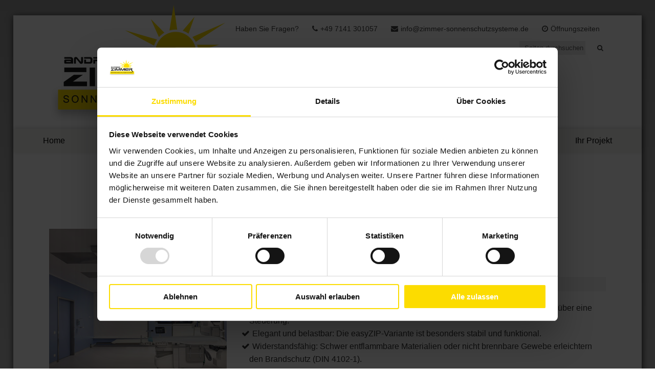

--- FILE ---
content_type: text/css; charset=utf-8
request_url: https://www.zimmer-sonnenschutzsysteme.de/wp-content/cache/min/1/wp-content/plugins/livemesh-siteorigin-widgets-pro/assets/css/icomoon.css?ver=1768305240
body_size: 298
content:
@font-face{font-display:swap;font-family:'lsow-icomoon';src:url(../../../../../../../../plugins/livemesh-siteorigin-widgets-pro/assets/css/fonts/icomoon/icomoon.eot?bh4obs);src:url('../../../../../../../../plugins/livemesh-siteorigin-widgets-pro/assets/css/fonts/icomoon/icomoon.eot?bh4obs#iefix') format('embedded-opentype'),url(../../../../../../../../plugins/livemesh-siteorigin-widgets-pro/assets/css/fonts/icomoon/icomoon.ttf?bh4obs) format('truetype'),url(../../../../../../../../plugins/livemesh-siteorigin-widgets-pro/assets/css/fonts/icomoon/icomoon.woff?bh4obs) format('woff'),url('../../../../../../../../plugins/livemesh-siteorigin-widgets-pro/assets/css/fonts/icomoon/icomoon.svg?bh4obs#icomoon') format('svg');font-weight:400;font-style:normal}[class^="lsow-icon-"],[class*=" lsow-icon-"]{font-family:'lsow-icomoon'!important;speak:none;font-style:normal;font-weight:400;font-variant:normal;text-transform:none;line-height:1;-webkit-font-smoothing:antialiased;-moz-osx-font-smoothing:grayscale}.lsow-icon-fit-to:before{content:"\e916"}.lsow-icon-full-screen:before{content:"\e917"}.lsow-icon-arrow-left2:before{content:"\e918"}.lsow-icon-arrow-left3:before{content:"\e919"}.lsow-icon-arrow-right2:before{content:"\e91a"}.lsow-icon-arrow-right3:before{content:"\e91b"}.lsow-icon-start:before{content:"\e91c"}.lsow-icon-close:before{content:"\e911"}.lsow-icon-menu:before{content:"\e914"}.lsow-icon-menu-2:before{content:"\e915"}.lsow-icon-email:before{content:"\e910"}.lsow-icon-plus:before{content:"\e912"}.lsow-icon-arrow-right-toggle:before{content:"\e913"}.lsow-icon-arrow-left:before{content:"\e900"}.lsow-icon-arrow-right:before{content:"\e901"}.lsow-icon-aim:before{content:"\e902"}.lsow-icon-behance:before{content:"\e903"}.lsow-icon-dribbble:before{content:"\e904"}.lsow-icon-facebook:before{content:"\e905"}.lsow-icon-flickr:before{content:"\e906"}.lsow-icon-googleplus:before{content:"\e907"}.lsow-icon-linkedin:before{content:"\e908"}.lsow-icon-pinterest:before{content:"\e909"}.lsow-icon-skype:before{content:"\e90a"}.lsow-icon-twitter:before{content:"\e90b"}.lsow-icon-vimeo:before{content:"\e90c"}.lsow-icon-zerply:before{content:"\e90d"}.lsow-icon-quote:before{content:"\e90e"}.lsow-icon-video-play:before{content:"\e90f"}.lsow-icon-instagram:before{content:"\ea92"}

--- FILE ---
content_type: text/css; charset=utf-8
request_url: https://www.zimmer-sonnenschutzsysteme.de/wp-content/cache/min/1/wp-content/assets/custom.css?ver=1768305240
body_size: 1065
content:
@charset "UTF-8";html,body{height:auto;min-height:100%}body{background:linear-gradient(to bottom,#999999 0%,#efefef 100%)}#header{background:#fff}.header-inner{background:transparent!important}#content{background:#fff;overflow:hidden}ul[style*="text-align: center;"],ul[style*="text-align:center;"]{list-style-position:inside}#topbar,#footer,#footer .social-navigation{background:transparent!important;color:#424242}#topbar *,#footer *,#topbar *:before,#footer *:before{color:#424242!important;fill:#424242!important}#pg-7-4>.panel-row-style{background:linear-gradient(to bottom,#e5e5e5 1%,#ffffff 41%,#ffffff 61%,#ddddda 100%)!important}.wpcf7-not-valid-tip{background:#fcdc00}#page{box-shadow:1px 3px 13px #222;max-width:96%;margin:30px auto 0 auto;overflow:visible}#pg-7-2.panel-has-style .layout2 p{font-family:"Montserrat",sans-serif;font-weight:700;font-style:normal;text-rendering:optimizeLegibility;font-size:24px;text-transform:uppercase;color:#fff;text-shadow:#333 2px 2px 5px}.lsow-image-slider .lsow-flex-direction-nav a.lsow-flex-prev,.lsow-image-slider .lsow-flex-direction-nav a:hover.lsow-flex-prev{left:50px}.lsow-image-slider .lsow-flex-direction-nav a.lsow-flex-next,.lsow-image-slider .lsow-flex-direction-nav a:hover.lsow-flex-next{right:50px}@media screen and (max-width:1200px){#logo{max-width:290px}}@media screen and (max-width:1024px){#topbar{background:#efefef!important}#logo{max-width:240px!important;padding:0 10px 0 0!important}#topbar #searchform input[type="text"]::placeholder{color:#666666!important;padding-left:10px!important}#topbar .topnav .content,#topbar .topnav .extracontent{display:none}#topbar .topnav li .fa{font-size:24px}#topbar ul li .fa{margin-right:5px}#dropdown #mainnav{margin-top:94px}}@media screen and (min-width:767px){#pg-7-2.panel-has-style .layout2 p{font-size:30px;padding-left:50px;padding-right:50px;line-height:1.6!important}}@media screen and (min-width:1025px){.single-featured-image-header{clear:both}#topbar{position:static;min-height:0;height:0;border:0}#topbar.sticky{position:fixed;overflow:visible;z-index:1000;width:100%}#topbar #lang{position:absolute}#topbar #topnav{position:absolute;top:0;padding-bottom:20px;right:0;z-index:1001;text-align:right;white-space:nowrap;width:auto!important}#topbar #topnav li:last-child{margin-right:0;padding-right:0}#searchblock{position:absolute;right:0;margin-right:0;padding-right:0;top:50px;z-index:1001}#topbar #searchform{margin:0!important;padding:0!important}#topbar #searchform input[type="text"]{background:#ebebeb;padding-left:0;border:0;color:#424242!important}#topbar #searchform input[type="text"]:focus{background:#e3e3e3!important}#topbar #searchform input[type="text"]::placeholder{color:#666666!important}#header{position:relative;top:0;padding-bottom:60px}#header .header-inner{padding:0}#header .container{position:static}#header.sticky{box-shadow:rgba(0,0,0,.4) 0 5px 8px -2px;max-width:96%}#header.sticky .header-inner{box-shadow:none}#logo{float:none;padding:0 10px 0 0;margin:-20px 0 0 0}.sticky #logo{max-width:250px;margin-top:10px;margin-bottom:-20px}#dropdown{position:absolute;bottom:0;right:0;margin:0;padding:0;float:none;width:100%;background:linear-gradient(to bottom,#F3F3F0 100%,#dededb 100%);box-shadow:1px -1px 7px rgba(34,34,34,.2)}#dropdown ul.sub-menu{top:46px}.sticky #dropdown{margin:0!important}.sticky #dropdown ul.sub-menu{top:36px}#dropdown>ul{max-width:1224px;margin-right:auto;margin-left:auto;display:flex;justify-content:center}#dropdown>ul>li{flex-grow:1}#mainnav>li>a{margin:0;padding:10px 0;text-align:center}.sticky #mainnav>li>a{padding:5px 0}#dropdown a,#dropdown a:hover,#dropdown a:hover:before{color:#000000!important}#dropdown .level-1>li>a:hover,#dropdown .level-1>li.menu-item-has-children>a:hover:before{background-color:#fcdc00}#dropdown>ul>li:last-child>a{border-right:0}#dropdown .level-1>li>a:before{display:none!important}#header.sticky #dropdown ul.sub-menu ul{top:0}}